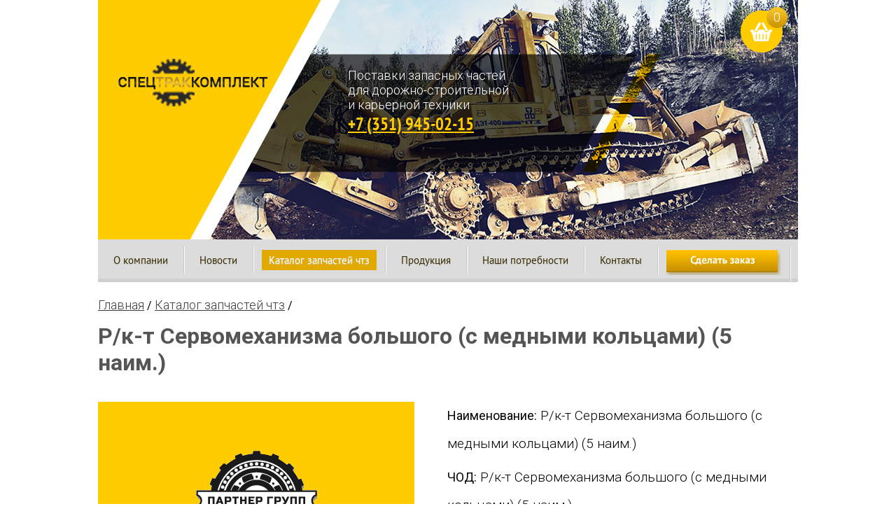

--- FILE ---
content_type: text/html; charset=utf-8
request_url: https://xn--74-slc7bya.xn--p1ai/katalog-zapchastey-chtz/katalog-zapchastey-chtz_977.html
body_size: 5323
content:
<!DOCTYPE html>
<html xmlns="http://www.w3.org/1999/xhtml" xml:lang="ru">
    <head>
        <meta http-equiv="Content-Type" content="text/html; charset=utf-8" />
        <meta http-equiv="Content-Language" content="ru" />
        <meta http-equiv="Cache-Control" content="no-cache, no-store, max-age=0, must-revalidate"/>
        <meta http-equiv="Pragma" content="no-cache"/>
        <meta name="author" content="Alexey Fedorishin"/>
        <meta name='yandex-verification' content='439d855dc65afcc4' />
        <meta name="cmsmagazine" content="91c512b3ae454f92d6c3c556e1e304ff" />
        <meta name="google-site-verification" content="_7C8Q41Y5m34zKM-t86Od5DvsfKlZrFrbofibgz4r10" />
        
         <!-- Google Tag Manager -->
    <script>(function(w,d,s,l,i){w[l]=w[l]||[];w[l].push({'gtm.start':
    new Date().getTime(),event:'gtm.js'});var f=d.getElementsByTagName(s)[0],
    j=d.createElement(s),dl=l!='dataLayer'?'&l='+l:'';j.async=true;j.src=
    'https://www.googletagmanager.com/gtm.js?id='+i+dl;f.parentNode.insertBefore(j,f);
    })(window,document,'script','dataLayer','GTM-WDQK37M');</script>
    <!-- End Google Tag Manager -->

        <title>Запчасти для тракторов и другой спецтехники ЧТЗ - Партнер Групп, Челябинск</title>
        
                    <meta name="description" content="Купить  Р/к-т   Сервомеханизма большого (с медными кольцами) (5 наим.) в компании «Партнер групп». Гарантированное качество, оперативная доставка и доступная цена на весь ассортимент запчастей чтз." />
                
                    <meta name="keywords" content="Купить  Р/к-т   Сервомеханизма большого (с медными кольцами) (5 наим.),  Р/к-т   Сервомеханизма большого (с медными кольцами) (5 наим.) цена" />
                
        <link href='https://fonts.googleapis.com/css?family=Roboto:400,300,500,700&amp;subset=latin,cyrillic' rel='stylesheet' type='text/css' />
        <script src="https://code.jquery.com/jquery-1.12.4.js" integrity="sha256-Qw82+bXyGq6MydymqBxNPYTaUXXq7c8v3CwiYwLLNXU" crossorigin="anonymous"></script>
        <script src="/templates/js/jquery.ui.core.js"></script>
        <script src="/templates/js/jquery.ui.widget.js"></script>
        <script src="/templates/js/jquery.ui.button.js"></script>
        <script src="/templates/js/jquery.ui.position.js"></script>
        <script src="/templates/js/jquery.ui.dialog.js"></script>
        <script src="/templates/js/jquery.colorbox.js"></script>
        <script src="/templates/js/magnific-popup.js"></script>
        <script src="/templates/js/noty.min.js"></script>
        <script src="/templates/js/ajaxupload.js"></script>
        <script type='text/javascript' src='/templates/js/jquery.inputmask.js' ></script>
         <script src="/templates/js/js.js"></script>
         <script>
      $(function() {
    
     $( "#dialog-form" ).dialog({
                autoOpen: false,
                show: {
                    effect: "blind",
                    duration: 1000
                },
                hide: {
                    effect: "explode",
                    duration: 1000
                },
          buttons: {
            "Отправить": function() {
              $( this ).dialog( "close" );
            },
            "Закрыть": function() {
              $( this ).dialog( "close" );
            }
          }
            });
     
        $( "#order" ).click(function() {
          $( "#dialog-form" ).dialog( "open" );
        });
        $('.cboxElement').colorbox({rel:'gal'});
      });
      </script>
        
        <link media="all" type="text/css" rel="stylesheet" href="/templates/css/styles.css" />   
        <link media="all" type="text/css" rel="stylesheet" href="/templates/css/menu.css" />
        <link media="all" type="text/css" rel="stylesheet" href="/templates/css/jquery.ui.all.css" />
        <link media="all" type="text/css" rel="stylesheet" href="/templates/css/jquery.ui.dialog.css" />
        <link media="all" type="text/css" rel="stylesheet" href="/templates/css/news.css">
        <link media="all" type="text/css" rel="stylesheet" href="/templates/css/colorbox.css">
        <link media="all" type="text/css" rel="stylesheet" href="/templates/css/noty.min.css">
        <link media="all" type="text/css" rel="stylesheet" href="/templates/css/themes/metroui.min.css">
        
        <link rel="shortcut icon" href="/favicon.ico"/>
        
        <!-- OpenGraph -->
                <meta property="og:site_name" content="Партнер групп" />
        <meta property="og:title" content="Запчасти для тракторов и другой спецтехники ЧТЗ" />
        <meta property="og:description" content="Каталог реализуемых запчастей для тракторов и другой спецтехники ЧТЗ. Низкая цена и оригинальное качество на весь ассортимент." />
        <meta property="og:image" content="http://xn--74-slc7bya.xn--p1ai/images/logo-social.png" />
        <meta property="og:image:type" content="image/png">
        <meta property="og:url" content="http://xn--74-slc7bya.xn--p1ai/katalog-zapchastey-chtz/katalog-zapchastey-chtz_977.html" />
        <meta property="og:type" content="article" />
        
        <meta property="vk:image" content="http://xn--74-slc7bya.xn--p1ai/images/logo-social.png" />
        
        <meta property="twitter:description" content="Каталог реализуемых запчастей для тракторов и другой спецтехники ЧТЗ. Низкая цена и оригинальное качество на весь ассортимент." />
        <meta property="twitter:image" content="http://xn--74-slc7bya.xn--p1ai/images/logo-social.png" />
        <meta property="twitter:url" content="http://xn--74-slc7bya.xn--p1ai/katalog-zapchastey-chtz/katalog-zapchastey-chtz_977.html" />
        <meta property="twitter:card" content="summary" />
        
        <!-- /OpenGraph -->
    </head>
    <body>
    <!-- Yandex.Metrika counter -->
    <script type="text/javascript">
    (function (d, w, c) {
        (w[c] = w[c] || []).push(function() {
            try {
                w.yaCounter27082280 = new Ya.Metrika({id:27082280,
                        webvisor:true,
                        clickmap:true,
                        trackLinks:true,
                        accurateTrackBounce:true});
            } catch(e) { }
        });
    
        var n = d.getElementsByTagName("script")[0],
            s = d.createElement("script"),
            f = function () { n.parentNode.insertBefore(s, n); };
        s.type = "text/javascript";
        s.async = true;
        s.src = (d.location.protocol == "https:" ? "https:" : "http:") + "//mc.yandex.ru/metrika/watch.js";
    
        if (w.opera == "[object Opera]") {
            d.addEventListener("DOMContentLoaded", f, false);
        } else { f(); }
    })(document, window, "yandex_metrika_callbacks");
    </script>
    <noscript><div><img src="//mc.yandex.ru/watch/27082280" style="position:absolute; left:-9999px;" alt="" /></div></noscript>
   
   <!-- Google Tag Manager (noscript) -->
<noscript><iframe src="https://www.googletagmanager.com/ns.html?id=GTM-WDQK37M"
height="0" width="0" style="display:none;visibility:hidden"></iframe></noscript>
<!-- End Google Tag Manager (noscript) -->

   <!-- /Yandex.Metrika counter -->
        <div class="topContainer">
            <div class="header">
                <table>
                    <tr>					
                        <td class="logo"><a href="/" title="Партнер групп" alt="Партнер групп"><img src="/images/logo-2.png"></a></td>
                        <td class="slogan">
                            <p>Поставки запасных частей<br />
для дорожно-строительной<br />
и карьерной техники<br />
<a class="phone" href="tel:+73519450215">+7 (351) 945-02-15</a></p>                        </td>
                        <td>&nbsp;</td>
                    </tr>
                    <tr>
                        <td>&nbsp;</td>
                        <td></td>
                        <td>&nbsp;</td>
                    </tr>
                </table>
                <div class="cart-logo">
                    <a href="/korzina"></a>
                    <div class="cart-count">
                        <p>0</p>
                    </div>
                </div>
            </div>
             
            <div id="mainmenu">
                <ul><li><a href='/about/' title='О компании'>О компании</a></li><li><a href='/news/' title='Новости'>Новости</a></li><li><a href='/katalog-zapchastey-chtz/' class='active' title='Каталог запчастей чтз'>Каталог запчастей чтз</a></li><li><a href='/production/bulldozers/t130.html' title='Продукция'>Продукция</a></li><li><a href='/needs/' title='Наши потребности'>Наши потребности</a></li><li><a href='/contacts/' title='Контакты'>Контакты</a></li><li><img src='/images/order.png' style='cursor:pointer;' onclick='open_form_order()'></li></ul>				
            </div>
            <div class="line"></div>
        </div>
        
        <div class="middle">
            <div class="middle-container" id="container">
                <script src="/templates/js/production.js"></script>
                <script>
                  base_url='/';
                </script>
                                
<!--style>#container {	
    background: #fff;
    width: 1000px;
    clear: both;
    z-index: 1;
    margin-bottom: -70px;
    font-family: PT Sans;
    font-style: normal;
    font-size:15px;
  }</style-->
  
<div class='breadcrumbs'>
    <div class='breadcrumbs__row' itemtype="http://schema.org/BreadcrumbList" itemscope>
        <a href='/' class='unactive' itemprop='itemListElement' itemtype='http://schema.org/ListItem' itemscope><link itemprop='url' href='/'><span itemprop='name'>Главная</span></a> / <a href='/katalog-zapchastey-chtz/' class='unactive' itemprop='itemListElement' itemtype='http://schema.org/ListItem' itemscope><link itemprop='url' href='/katalog-zapchastey-chtz/'><span itemprop='name'>Каталог запчастей чтз</span></a> / <a class='active' itemprop='itemListElement' itemtype='http://schema.org/ListItem' itemscope><link itemprop='url' href='/katalog-zapchastey-chtz/katalog-zapchastey-chtz_977.html'><span itemprop='name'></span></a>    </div>
    <div class='breadcrumbs__row'>
        <h1 class='title title__page title__page--lv1' style='font-size: 32px; font-weight: 700;'> Р/к-т   Сервомеханизма большого (с медными кольцами) (5 наим.)</h1>
    </div>
</div>
  


<div class='inner-product' itemtype="http://schema.org/Product" itemscope>
    <meta itemprop="name" content="" />
    <meta itemprop="description" content="" />
    <meta itemprop="productID" content="Р/к-т   Сервомеханизма большого (с медными кольцами) (5 наим.)" />
    <meta itemprop="manufacturer" content="Партнер Групп" />
    <link itemprop="url" href="https://xn--74-slc7bya.xn--p1ai/katalog-zapchastey-chtz/katalog-zapchastey-chtz_977.html" />
    
    <div itemprop="offers" itemtype="http://schema.org/Offer" itemscope>
        <meta itemprop="price" content="95" />
        <meta itemprop="priceCurrency" content="RUR" />
    </div>
    
    <a class="group1 cboxElement" href='/images/none-img.png'><img src='/images/none-img.png'></a>
    <div class='inner-product-desc'>
        <p><span>Наименование:</span>  Р/к-т   Сервомеханизма большого (с медными кольцами) (5 наим.)</p>
        <div><span>ЧОД:</span> <p class='inline' id='product-article-977'>Р/к-т   Сервомеханизма большого (с медными кольцами) (5 наим.)</p></div><div><span>Цена:</span> <p class='inline' id='product-price-977'>95</p> ₽</div>        
        
        
        <button class='enabled add-to-cart inner-product-add-to-cart' id='add-to-cart-977' data-id='977' type='submit'>Добавить в корзину</button>    </div>
</div>

<div class='advantages' style='margin-top: 35px;'>
  <div class='advantages__inner'>
    <div class='advantages__item text--center'>
      <div class='advantages__item__image'>
        <img src="/netcat_files/cs/1.png" style='max-width: 100px;' />
      </div>
      <div class='advantages__item__title'>
        <span style='font-weight: 700;'>Быстрая доставка</span>
      </div>
    </div>
    <div class='advantages__item text--center'>
      <div class='advantages__item__image'>
        <img src="/netcat_files/cs/2.png" style='max-width: 100px;' />
      </div>
      <div class='advantages__item__title'>
        <span style='font-weight: 700;'>Гарантия</span>
      </div>
    </div>
    <div class='advantages__item text--center'>
      <div class='advantages__item__image'>
        <img src="/netcat_files/cs/3.png" style='max-width: 100px;' />
      </div>
      <div class='advantages__item__title'>
        <span style='font-weight: 700;'>Низкая цена</span>
      </div>
    </div>
  </div>
</div>

<div class='catalogue__item__seo-text' style='border-top: 1px solid #ccc; line-height: 1.95em; margin-top: 35px; padding-top: 35px;'><p>В наличии на складе имеется &laquo;Р/к-т   Сервомеханизма большого (с медными кольцами) (5 наим.)&raquo;. Заказать данную запчасть можно на нашем сайте с помощью корзины. По всем имеющимся вопросам Вы можете проконсультироваться у наших сотрудников, информация для связи указана в разделе контакты.</p>
<p>&laquo;Р/к-т   Сервомеханизма большого (с медными кольцами) (5 наим.)&raquo;, как и другие <a href="/katalog-zapchastey-chtz/" target="_blank">запчасти для тракторов</a>, реализуемые компанией ООО &quot;СпецТракКомплект&quot;&nbsp;высокого качества и приемлемой ценны, а условия хранения соответствуют необходимым нормам.</p>
<p>ООО &quot;СпецТракКомплект&quot; гарантирует своим клиентам надежность, доступную цену и высокое качество реализуемых запчастей ЧТЗ. Также, мы обеспечиваем кратчайшие сроки оформления заказа и его доставки в любое удобное для клиента время и дату.</p></div>
                        </div>
            </div>
        </div>
        <div style="clear: both;"></div>
        <div style="background:#DCDCDC;margin: 0 auto;padding:10px;width:1000px;font-size:14px;">
            <table border="0" cellpadding="0" cellspacing="0" width="100%">
<tbody>
	<tr>
		<td><a href="mailto:2101041@bk.ru">2101041@bk.ru</a><br />
		На данные электронные адреса вы можете отправлять свои заявки. Наши специалисты ответят Вам в кратчайшие срок</td>
		<td style="text-align: right;"><a href="https://alkon.pro/" target="_blank">Продвижение сайта</a><br />
		&ndash; АЛЬКОН</td>
	</tr>
</tbody>
</table>        </div>
        <div class="make-order popup-form">
			<div class="make-order__inside popup-form__inside">
			<div class="make-order__header popup-form__header">Оформление заказа</div>
			<div class="make-order__content popup-form__content">
			<div class="badblock1">Вы заполнили не все поля, повторите попытку</div>
			<div class="goodblock1">Сообщение успешно отправлено</div>
			<form id="frm_zak_trning1" class="make-order__submit-form" action="" method="POST">
			<input type="hidden" id="order-model" value="Механизм поворота  КС-45721.28.00.1000-01 (КС-45721)">
			<div class="make-order__row">
			<label class="make-order__submit-form__label" for="mof__name">Ваше имя: <sup>*</sup></label>
			<input class="make-order__submit-form__input_text" id="mof__name" type="text" value="" placeholder="Иванов Иван Иванович">
			</div>
			<div class="make-order__row">
			<label class="make-order__submit-form__label" for="mof__email">Ваш email: <sup>*</sup></label>
			<input class="make-order__submit-form__input_text" id="mof__email" type="email" value="" placeholder="example@example.ru">
			</div>
			<div class="make-order__row">
			<label class="make-order__submit-form__label" for="mof__telephone">Ваш телефон: <sup>*</sup></label>
			<input class="make-order__submit-form__input_text" id="mof__telephone" type="text" value="" placeholder="+1 (234) 567-89-10">
			</div>
			<div class="make-order__row">
			<label class="make-order__submit-form__label" for="mof__message">Сообщение:</label>
			<textarea class="make-order__submit-form__textarea" id="mof__message"></textarea>
			</div>
			<div class="make-order__row">
			<input class="make-order__submit-form__submit" onclick="ok_form_order()" id="mof__submit" type="button" value="Оформить">
			</div>
			</form>
			</div>
			</div>
			</div>        <div id='alldark' onclick='closeall()'></div>
        <link media="all" type="text/css" rel="stylesheet" href="/templates/css/magnific-popup.css" />
        
        
    </body>
</html>


--- FILE ---
content_type: text/css
request_url: https://xn--74-slc7bya.xn--p1ai/templates/css/styles.css
body_size: 33279
content:
@font-face {font-family: 'PT Sans'; 
	src: url('font: ;ts/pts55f_w.eot'); 
	src: local('PT Sans'), url('fonts/PTS55F_W.woff') format('woff'),url('fonts/PTS55F_W.ttf') format('truetype'), url('fonts/PTS55F_W.svg#PTSans-Regular') format('svg');}

@font-face {font-family: 'PT Sans'; 
	font-style: italic;
	src: url('fonts/pts56f_w.eot'); 
	src: local('PT Sans Italic'), url('fonts/PTS56F_W.woff') format('woff'),url('fonts/PTS56F_W.ttf') format('truetype'), url('fonts/PTS56F_W.svg#PTSans-Italic') format('svg');}

@font-face {font-family: 'PT Sans';
	src: url('fonts/pts75f_w.eot');
	font-style: normal;
	font-weight: bold; 
	src: local('PT Sans Bold'), url('fonts/PTS75F_W.woff') format('woff'),url('fonts/PTS75F_W.ttf') format('truetype'), url('fonts/PTS75F_W.svg#PTSans-Bold') format('svg');}

@font-face {font-family: 'PT Sans';
	font-style: italic;
	font-weight: bold; 
	src: url('fonts/pts76f_w.eot'); 
	src: local('PT Sans Bold Italic'), url('fonts/PTS76F_W.woff') format('woff'),url('fonts/PTS76F_W.ttf') format('truetype'), url('fonts/PTS76F_W.svg#PTSans-BoldItalic') format('svg');}

@font-face {font-family: 'PT Sans Caption'; 
	src: url('fonts/ptc55f_w.eot');
	src: local('PT Sans Caption'), url('fonts/PTC55F_W.woff') format('woff'),url('fonts/PTC55F_W.ttf') format('truetype'), url('fonts/PTC55F_W.svg#PTSans-Caption') format('svg');}

@font-face {font-family: 'PT Sans Caption';
	font-weight: bold; 
	src: url('fonts/ptc75f_w.eot');
	src: local('PT Sans Caption Bold'), url('fonts/PTC75F_W.woff') format('woff'),url('fonts/PTC75F_W.ttf') format('truetype'), url('fonts/PTC75F_W.svg#PTSans-CaptionBold') format('svg');}

@font-face {font-family: 'PT Sans Narrow';
	src: url('fonts/ptn57f_w.eot');
	src: local('PT Sans Narrow'), url('fonts/PTN57F_W.woff') format('woff'),url('fonts/PTN57F_W.ttf') format('truetype'), url('fonts/PTN57F_W.svg#PTSans-Narrow') format('svg');}

@font-face {font-family: 'PT Sans Narrow';
	font-weight: bold; 
	src: url('fonts/ptn77f_w.eot');
	src: local('PT Sans Narrow Bold'), url('fonts/PTN77F_W.woff') format('woff'),url('fonts/PTN77F_W.ttf') format('truetype'), url('fonts/PTN77F_W.svg#PTSans-NarrowBold') format('svg');}

*{
	box-sizing: border-box;
	margin: 0;
	padding: 0;
    font-family: Roboto;
}

html{
	height: 100%;
}

body{
	display: flex;
  	flex-direction: column;
	min-height: 100%;
}
h1{
    color: #555;
    font-size: 26px;
    font-weight: 400;
    padding: 15px 0;
}
h2{
    color: #555 !important;
    font-size: 24px !important;
    font-weight: 500 !important;
    padding: 15px 0 !important;
}
h3{
    color: #555 !important;
    font-size: 22px !important;
    font-weight: 400 !important;
    padding: 15px 0 !important;
}
a{
	color:#000; 
	cursor:pointer;
}
input, textarea{
	outline: none;
}
img{ 
	border: 0px; 
}
p{
	font-family: Roboto;
    font-size: 18px;
    font-weight: 300;
    padding-bottom: 8px;
}
p, a, li, em, i, b, strong, span{
    font-family: Roboto;
    font-size: 18px;
    font-weight: 300;
}
ul{
    padding-bottom: 10px;
    margin-left: 20px;
}
li{
}
.table p{
    padding-bottom: 0;
}
table ul{
    list-style: none;
}
table li{
    padding: 0;
    background: none;
}
.clearfix:after{
    clear: both;
    content: "";
    display: block;
    height: 0;
	position: relative;
}
.clearer{ 
	clear: both; 
}
.container{
	min-height: 100%; 
	width: 100%; 
	margin-bottom: -35px; 
}
.container .pusher{
	height: 35px; 
}
.footer{
	height:35px;
	margin: 0 auto;
	width: 1000px;
	text-align:center;
}
.topContainer {
    margin: 0 auto;
    padding: 0px;
    width: 1000px;
    position: relative;
	
	color:#fff;
}
.topContainer .header {
	display: block;
    height:342px;
	width:1000px;	
	background:url(images/header.png);
	position: relative;
}
.topContainer .header table{
	width:100%;
}
.topContainer .header table td{
	padding:0;
}
.topContainer .header table td.logo{
	padding-top:38px;
	padding-left:27px;
	width:176px;
	height:147px;
}
.topContainer .header table td.slogan{
	padding-top:95px;
	padding-bottom:0px;
	padding-left:112px;
	width:450px;
	color:#fff;
	font-size:19pt;
	font-family: PT Sans;
	font-style: normal;
	font-weight: bold; 
}
.topContainer .header table td.slogan .phone{
	color:#ffcc00;
	font-family: PT Sans Narrow;
	font-style: normal;
	font-weight: bold; 
	font-size:19pt;
}
#container{display: block;
	width:1000px;
	margin: 0 auto;
	margin-bottom: 90px;
}
#container table.goods{
	padding-left:20px;
	padding-right:20px;
	width:100%;
	border-spacing: 0;
  	border-collapse: collapse;}
#container table.goods th, td{
	border-spacing: 0;
  	border-collapse: collapse;
  	font-size: 15px;
  	font-family: "PT Sans";
	color: #000;
	text-align: left;
	height: 14px;
	padding:5px;
	margin:0px;
}
#container table.goods tbody tr:hover{
	background:rgb( 226, 170, 0 );
	cursor:pointer;
}
#container table.goods tr.check, #container table th{
	background:#ddd;
}
.clearer{ 
	clear: both; 
}
#products {
	padding-top:20px;
}
.contact_info{
	font-size:14px !important;
	line-height:1.5 !important;
	width:500px !important;
	float:left;
}
.contact_info td{
	padding: 0;
	font-size:14px !important;
	vertical-align: top;
}
.contact_info td p{
	margin: 0;
}
.contact_info tr td:first-child{
	width:150px;
}
.nc_base-page,
.nc_row
{
	font-family: 'Roboto', sans-serif !important;
}
.nc_base-page h1,
.nc_row h1
{
	color: #555;
	font-size: 26px;
	font-weight: 300;
}
.nc_base-page p,
.nc_row p
{
	color: #000;
	font-size: 19px;
	font-weight: 300;
	line-height: 1.5em;
}
.nc_base-page cite,
.nc_row cite
{
	display: block;
	margin: 35px auto;
	width: 635px;
}
.nc_base-page cite:before,
.nc_row cite:before
{
	display: block;
	content: "";
	position: relative;
	height: 1px;
	width: 635px;
	margin: 0 auto 33px auto;
	border-top: 1px solid #ced6da;
}
.nc_base-page cite:after
.nc_row cite:after
{
	border-bottom: 1px solid #ced6da;
	display: block;
	content: "";
	position: relative;
	height: 1px;
	width: 635px;
	margin: 33px auto 0 auto;
}
.nc_base-page .marker
.nc_row .marker
{
	display: block;
	border-left: 2px solid #ffcc00;
	font-size: 18px;
	font-style: italic;
	float: right;
	padding: 0 0 0 15px;
	margin: 15px 0;
	width: 600px;
}
.nc_base-page p .marker:after
.nc_row p .marker:after
{
	clear: both;
	content: "";
	position: relative;
	display: block;
	height: 0;
}
.nc_base-page table,
.nc_row table,
.stylish_table
{
	border-left: 1px solid #ebebeb;
}
.nc_base-page table thead tr,
.nc_row table thead tr,
.stylish_table thead tr
{
	background-color: #ffcc00;
}
.nc_base-page table thead tr th,
.nc_row table thead tr th,
.stylish_table thead tr th
{
	background-color: #ffcc00 !important;
	color: #fff;
	font-size: 16px;
	font-weight: 300;
	padding: 15px 7px;
}
.nc_base-page table thead tr th:nth-child(even),
.nc_row table thead tr th:nth-child(even),
.stylish_table thead tr th:nth-child(even)
{
	border-left: 1px solid #ebebeb;
	border-right: 1px solid #ebebeb;
}
.nc_base-page table tbody tr:nth-child(odd),
.nc_row table tbody tr:nth-child(odd),
.stylish_table tbody tr:nth-child(odd)
{
	background-color: #f5f5f5;
}
.nc_base-page table tbody tr td,
.nc_row table tbody tr td,
.stylish_table tbody tr td
{
	border-right: 1px solid #ebebeb;
	border-bottom: 1px solid #ebebeb;
	font-size: 16px;
	font-weight: 300;
	padding: 15px 7px;
}
.current_article
{
	border-bottom: none !important;
	color: #FFCC00 !important;
	font-size: 18px !important;
}
.special-clothes__item_inner:after
{
    clear: both;
    content: "";
    height: 0;
    display: block;
    position: relative;
}
.special-clothes__part 
{
    float: left;
}
.special-clothes__part_left
{
    width: 30%;
}
.special-clothes__part_right
{
    width: 69%;
}
.nc_base-page ul{
	/*margin: 0;*/
	/*padding: 0;*/
	/*list-style: none;*/
}
.nc_base-page ul li{
	/*padding-left: 38px;*/
	/*background: url('../images/list-style.png') no-repeat scroll 22px 6px transparent;*/
	line-height: 1.5em;
	font-weight: 300;
}
.nc_list  ul li{
	/*margin: 0;*/
	/*padding: 0;*/
	/*list-style: none;*/
}
.nc_list  ul li{
	/*padding-left: 38px;*/
	/*background: url('../images/list-style.png') no-repeat scroll 22px 6px transparent;*/
	line-height: 1.5em;
	font-weight: 300;
}


.special-offer__table
{
	border-top: 1px solid #000;
	border-left: 1px solid #000;
}

.special-offer__table tr td 
{
	border-bottom: 1px solid #000;
	border-right: 1px solid #000;
	padding: 3px 15px;
}
.order-button
{
	background: url('images/bottomMessageButtonBG.png');
    border: none;
    color: #000;
    cursor: pointer;
	display: block;
	line-height: 47px;
    font-size: 20px;
    height: 47px;
    margin: 5px -5px 0 0;
    text-align: center;
    text-decoration: none;
    width: 159px;
}
.shadow
{
	position: absolute;
	top: 0;
	left: 0;
	right: 0;
	bottom: 0;
	z-index: 999;
	background: rgba(0, 0, 0, 0.8); 
	display: none;
}
.popup-form
{
	background: #fff none repeat scroll 0 0;
    display: none;
    left: 50%;
    position: fixed;
    top:5%;
    z-index:10000008;
    -webkit-box-shadow: 5px 5px 5px 0px rgba(0,0,0,0.2);
    -moz-box-shadow: 5px 5px 5px 0px rgba(0,0,0,0.2);
    box-shadow: 5px 5px 5px 0px rgba(0,0,0,0.2);
}
.make-order
{
	margin-left: -202px;
    width: 404px;
}
.make-order__header
{
	background-color: #FFC800;
	font-size: 24px;
    height: 68px;
    line-height: 68px;
    padding: 0 41px;
}
.make-order__content {
    padding: 25px 40px;
}
.make-order__row
{
	margin: 0 0 15px 0;
}
.make-order__submit-form__label
{
	display: block;
	margin: 0 0 5px 0;
	font-size:14px;
}
.make-order__submit-form__input_text {
    border: 1px solid #ced2d4;
    color: #474343;
    display: block;
    font-family: 'Roboto', sans-serif;
    font-size: 18px;
    font-weight: 100;
    height: 45px;
    line-height: 45px;
    padding: 0 14px;
	width: 315px;
	outline: none;
	position: relative;
}
.make-order__submit-form__textarea {
    border: 1px solid #ced2d4;
    color: #474343;
    display: block;
    font-family: 'Roboto', sans-serif;
    font-size: 18px;
    font-weight: 100;
    height: 45px;
    line-height: 45px;
    padding: 0 14px;
	width: 315px;
	resize: none;
	outline: none;
	height: 130px;
}
.make-order__submit-form__submit
{
	border: 0 none;
    background-color: #FFC800;
    color: #000 !important;
    cursor: pointer;
    height: 45px;
    line-height: 47px;
    text-align: center;
    text-transform: uppercase;
	width: 315px;
}
.not-valid
{
	border: 1px solid #8D2003;
	-webkit-box-shadow: inset 0px 0px 9px 2px rgba(255, 33, 49, 0.4);
	-moz-box-shadow:    inset 0px 0px 9px 2px rgba(255, 33, 49, 0.4);
	box-shadow:         inset 0px 0px 9px 2px rgba(255, 33, 49, 0.4);
}
.cb-phone-zone 
{
 	right: inherit !important;
 	left: 80px !important;
}
#alldark
{
    display: none;
    height: 100%;
    left: 0;
    opacity: 0.5;
    position: fixed;
    top: 0;
    width: 100%;
    z-index: 10000000;
    background-color: #000000;
    filter: alpha(opacity=50);
    zoom: 1;
}
.badblock1
{
    color: #cc0000;
    font-size: 14px;
    display: none;
    font-family: Arial;
    position: relative;
    padding:0 0 5px 0;
}
.goodblock1
{
    color: #00cc00;
    font-size: 14px;
    display: none;
    font-family: Arial;
    position: relative;
    padding:0 0 5px 0;
}
/*---------------------------------------------------------------------------------*/
.cart-logo{
	background-image: url('/images/cart.png');
	background-size: cover;
	height: 60px;
	position: absolute;
	right: 22px;
	top: 15px;
	width: 60px;
}
.cart-logo a{
	height: 100%;
	position: absolute;
	width: 100%;
}
.cart-count{
	background-image: url('/images/cart-count.png');
	background-size: cover;
	height: 30px;
	position: absolute;
    right: -7px;
    top: -5px;
    width: 30px;
}
.cart-count p{
	cursor: context-menu;
	line-height: 30px;
	text-align: center;
	-webkit-user-select: none;
    -moz-user-select: none;
    -ms-user-select: none;
}
.middle{
	flex: 1;
}
.middle-container{
	margin: 0 auto;
	width: 1000px;
}
.breadcrumbs{
	margin: 22px 0;
}
.breadcrumbs a{

	font-family: Roboto;
	font-size: 17px;
	font-weight: 300;
}
.breadcrumbs .unactive, .breadcrumbs .unactive:hover{
	color: #3d3d3d;
}
.breadcrumbs .active, .breadcrumbs .active:hover{
	color: #b08100;
	cursor: text;
}
/* .cart-table{
	margin-bottom: 20px;
	width: 100%;
}
.cart-table-header{
	display: flex;
	flex-wrap: nowrap;
	justify-content: space-between;
	height: 54px;
	width: 100%;
}
.cart-table-header-col{
	background-color: #ffcc00;
	border-bottom: 1px solid #ced6da;
	border-right: 1px solid #ebebeb;
	color: #fff;
	font-family: Roboto;
	font-size: 16px;
	font-weight: 300;
	height: 54px;
	line-height: 54px;
	padding-left: 30px;
}
.cart-table-row{
	display: flex;
	flex-wrap: nowrap;
	justify-content: space-between;
	height: 95px;
	width: 100%;
}
.cart-table-row:nth-child(even) .cart-table-col{
	background-color: #f5f5f5;
}
.cart-table-col{
	background-color: #fff;
	border-bottom: 1px solid #ced6da;
	border-right: 1px solid #ced6da;
	color: #000;
	font-family: Roboto;
	font-size: 16px;
	font-weight: 300;
	height: 95px;
	line-height: 95px;
	padding-left: 30px;
}
.cart-table-col:first-child{
	border-left: 1px solid #ced6da;
}
.cart-table-col:last-child{
	border-right: 1px solid #ced6da;
}
.cart-table-number{
	width: 95px;
}
.cart-table-photo{
	width: 151px;
}
.cart-table-product{
	width: 339px;
}
.cart-table-count{
	display: flex;
	width: 148px;
}
.cart-table-cost{
	width: 170px;
}
.cart-table-row .cart-table-photo{
	padding: initial;
	position: relative;
	width: 151px;
}
.cart-table-photo img{
	bottom: 0;
    left: 0;
    margin: auto;
	position: absolute;
    right: 0;
    top: 0;
	width: 92px;
}
.cart-table-del{
	padding: initial;
	position: relative;
	width: 92px;
}
input::-webkit-outer-spin-button,
input::-webkit-inner-spin-button {
    -webkit-appearance: none;
    margin: 0;
}
.cart-table-count input{
	background-color: transparent;
	border: none;
	font-family: Roboto;
	font-size: 16px;
	font-weight: 300;
	height: 21px;
	outline: none;
	margin-top: 35px;
	width: 23px;
}
.quantity-nav{
	height: 82px;
    margin-top: 4px;
    position: relative;
    width: 20px;
}
.quantity-up{
	bottom: 0;
	cursor: pointer;
	font-size: 10px;
	position: absolute;
}
.quantity-down{
	cursor: pointer;
	font-size: 10px;
	vertical-align: middle;
	position: absolute;
	top: 0;
}
.clear-cart{
	background-color: #fff;
	border: 1px solid #dadada;
	border-radius: 5px;
	bottom: 0;
	color: #ff0000;
    cursor: pointer;
	height: 40px;
	left: 0;
	margin: auto;
	outline: none;
	position: absolute;
	right: 0;
	top: 0;
	width: 41px;
}
.cart-options{
	display: flex;
	flex-wrap: nowrap;
	justify-content: space-between;
} */
.table{
	width: 100%;
}
.table-header{
	display: flex;
	flex-wrap: nowrap;
	justify-content: space-between;
	height: 54px;
	width: 100%;
}
.table-header-col{
	background-color: #ffcc00;
	border-bottom: 1px solid #ced6da;
	border-right: 1px solid #ebebeb;
	color: #fff;
	font-family: Roboto;
	font-size: 16px;
	font-weight: 300;
	height: 54px;
	line-height: 54px;
	padding: 0 30px;
}
.table-row{
	display: flex;
	flex-wrap: nowrap;
	justify-content: space-between;
	/*height: 95px;*/
	width: 100%;
}
.table-row:nth-child(even) .table-col{
	background-color: #f5f5f5;
}
.table-col{
	background-color: #fff;
	border-bottom: 1px solid #ced6da;
	border-right: 1px solid #ced6da;
	color: #000;
	font-family: Roboto;
	font-size: 16px;
	font-weight: 300;
	line-height: 96px;
	min-height: 107px;
	padding: 5px 30px;
}
.table-col:first-child{
	border-left: 1px solid #ced6da;
}
.table-col:last-child{
	border-right: 1px solid #ced6da;
}
.table-number{
	width: 95px;
}
.table-photo{
	width: 151px;
}
.table-row .table-product{
	display: table;
	line-height: initial;
}
.table-product{
	width: 339px;
}
.table-product a{
	display: table-cell;
	vertical-align: middle;
}
.table-count{
	display: flex;
	width: 148px;
}
.table-cost{
	width: 170px;
}
.table-article{
	align-items: center;
	display: flex;
	line-height: initial;
	overflow: hidden;
	width: 254px;	
}
/* .table-article p{
	display: table-cell;
	vertical-align: middle;
} */
.table-row .table-photo{
	padding: initial;
	position: relative;
	width: 151px;
}
.table-photo img{
	bottom: 0;
    left: 0;
    margin: auto;
	position: absolute;
    right: 0;
    top: 0;
	width: 92px;
}
.table-blank{
	padding: initial;
	position: relative;
	width: 92px;
}
input::-webkit-outer-spin-button,
input::-webkit-inner-spin-button {
    -webkit-appearance: none;
    margin: 0;
}
.table-count input{
	background-color: transparent;
	border: none;
	font-family: Roboto;
	font-size: 16px;
	font-weight: 300;
	height: 21px;
	outline: none;
	margin-top: 35px;
	width: 23px;
}
.quantity-nav{
	height: 90px;
    position: relative;
    width: 20px;
    display: flex;
    flex-direction: column;
    flex-wrap: nowrap;
    text-align: center;
    justify-content: center;
}
.quantity-button{
	line-height: initial;
}
.quantity-up{
	cursor: pointer;
	font-size: 10px;
}
.quantity-down{
	cursor: pointer;
	font-size: 10px;
}
.add-to-cart{
	background-color: transparent;
	background-image: url('/images/cart_add.png');
	background-repeat: no-repeat;
	background-size: cover;
	border: none;
    bottom: 0;
	cursor: pointer;
	height: 42px;
    left: 0;
	outline: none;
	margin: auto;
	position: absolute;
    right: 0;
    top: 0;
    width: 51px;
}
.clear-cart{
	background-color: #fff;
	border: 1px solid #dadada;
	border-radius: 5px;
	bottom: 0;
	color: #ff0000;
    cursor: pointer;
	height: 40px;
	left: 0;
	margin: auto;
	outline: none;
	position: absolute;
	right: 0;
	top: 0;
	width: 41px;
}
.filter-options{
	display: flex;
	flex-wrap: nowrap;
	justify-content: space-between;
}
.filter-dropdown{
	display: flex;
}
.filter-dropdown p{
    font-family: Roboto;
    font-size: 17px;
    font-weight: 300;
    padding-top: 20px;
}
.nc_search_pages, .page-navigation, .nc_search_nav{
	display: flex;
	flex-wrap: nowrap;
}
.nc_search_next{
	padding-left: 28px;
}
.nc_search_next a{
	background-image: url('/images/nav-page-right.png');
	background-repeat: no-repeat;
	display: block;
	height: 26px;
	margin-top: 2px;
	width: 15px;
}
.nc_search_prev{
	padding-right: 28px;
}
.nc_search_prev a{
	background-image: url('/images/nav-page-left.png');
	background-repeat: no-repeat;
	display: block;
	height: 26px;
	margin-top: 2px;
	width: 15px;
}
.page-navigation p{
	padding: 0 14px;

}
.page-navigation p a{
	color: #000;
	font-family: Roboto;
	font-size: 23px;
	font-weight: 300;
	text-decoration: none;
}
.page-navigation .active-page{
	color: #737373;
	font-family: Roboto;
	font-size: 23px;
	font-weight: 300;
	padding: 0 14px;
}
.page-navigation p:nth-child(1){
	padding-left: 0;
}
.page-navigation p:last-child{
	padding-right: 0;
}
.filter-dropdown-items{
	background-color: transparent;
    border: 1px solid gray;
    border-radius: 5px;
    height: 39px;
    list-style-type: none;
    margin-left: 17px;
    margin-top: 11px;
    overflow: hidden;
    position: relative;
    width: 96px;
}
.recNum{
	cursor: context-menu;
	left: 17px;
	position: absolute;
	top: -11px;
}
.filter-dropdown-items span{
	cursor: context-menu;
	font-size: 18px;
	position: absolute;
    right: 9px;
    top: 6px;
}
.filter-dropdown-items .first-child{
	margin-top: 40px;
}
.filter-dropdown-item{
	display: none;
	background-color: #fff;
}
.filter-dropdown-item a{
	font-family: Roboto;
	font-size: 17px;
	font-weight: 300;
	line-height: 1.5;
    padding-left: 17px;
   	text-decoration: none;
}
.order-sum{
	color: #f7b900;
	font-family: Roboto;
	font-size: 22px;
	font-weight: 400;
	line-height: 55px;
}
.order-sum span{
	color: #000;
	font-weight: 300;
}
.cart-form{
	display: flex;
    flex-wrap: wrap;
    margin-bottom: 90px;
	margin-top: 65px;
	width: 490px;
}
.cart-form-return{
	display: none;
}
.cart-form-title{
	font-family: Roboto;
	font-size: 22px;
	font-weight: 300;
}
.cart-form-container{
	display: flex;
	flex-wrap: nowrap;
	margin-top: 32px;
}
.cart-form-container-left{
	margin-right: 30px;
}
.cart-form .input{
	border: 1px solid #dadada;
    color: #555;
    font-family: Roboto;
    font-size: 18px;
    font-weight: 300;
    height: 43px;
    margin-bottom: 9px;
    margin-right: 12px;
    outline: none;
    padding-left: 20px;
    width: 484px;
}
input[type="text"]::-webkit-input-placeholder, textarea::-webkit-input-placeholder  {
	color: #555;
}
input[type="text"]::-moz-placeholder, textarea::-moz-placeholder{
	color: #555;
}
input[type="text"]:-ms-input-placeholder, textarea:-ms-input-placeholder{
	color: #555;
}
input[type="text"]:-moz-placeholder, textarea:-moz-placeholder{
	color: #555;
}
.cart-form .input-necessarily{
	border: 1px solid #737373;
    color: #555;
}
input[type="text"].input-necessarily::-webkit-input-placeholder{
	color: #000;
}
input[type="text"].input-necessarily::-moz-placeholder{
	color: #000;
}
input[type="text"].input-necessarily:-ms-input-placeholder{
	color: #000;
}
input[type="text"].input-necessarily:-moz-placeholder{
	color: #000;
}
.necessarily{
	font-family: Roboto;
    font-size: 17px;
    font-weight: 300;
    padding-top: 15px;
}
.cart-form .textarea{
	border: 1px solid #dadada;
    color: #555555;
    padding: 15px 0 0 20px;
    font-family: Roboto;
    font-size: 18px;
    font-weight: 300;
    outline: none;
    resize: none;
    height: 200px;
	width: 484px;
}
.cart-form button{
	/* Permalink - use to edit and share this gradient: http://colorzilla.com/gradient-editor/#fdbe00+0,e5aa00+50,cd9600+100 */
	background: #fdbe00; /* Old browsers */
	background: -moz-linear-gradient(top,  #fdbe00 0%, #e5aa00 50%, #cd9600 100%); /* FF3.6-15 */
	background: -webkit-linear-gradient(top,  #fdbe00 0%,#e5aa00 50%,#cd9600 100%); /* Chrome10-25,Safari5.1-6 */
	background: linear-gradient(to bottom,  #fdbe00 0%,#e5aa00 50%,#cd9600 100%); /* W3C, IE10+, FF16+, Chrome26+, Opera12+, Safari7+ */
	border: none;
	border-radius: 5px;
	color: #fff;
	cursor: pointer;
	float: right;
	font-family: Roboto;
	font-size: 18px;
	font-weight: 400;
	filter: progid:DXImageTransform.Microsoft.gradient( startColorstr='#fdbe00', endColorstr='#cd9600',GradientType=0 ); /* IE6-9 */
	height: 46px;
	margin-top: 8px;
	outline: none;
	width: 173px;
}
.load-file{
	display: flex;
	justify-content: space-between;
	width: 484px;
	overflow: hidden;
}
.input-file-name{
	width: 335px;
}
.input-file{
	background-color: transparent;
	border: 1px solid #818181;
  	color: transparent;
  	cursor: pointer;
	height: 43px;
	width: 134px;
	outline: none;
}
.input-file::-webkit-file-upload-button {
	visibility: hidden;
  	height: 43px;
}
.input-file::before {
	color: #818181;
	content: 'Обзор';
	display: inline-block;
	font-family: Roboto;
	font-size: 18px;
	font-weight: 300;
	line-height: 43px;
	text-align: center;
	width: 100%;
	    height: 43px;
}
input[type="file"].input-file::-webkit-input-placeholder{
	color: #818181;
}
input[type="file"].input-file::-moz-placeholder{
	color: #818181;
}
input[type="file"].input-file:-ms-input-placeholder{
	color: #818181;
}
input[type="file"].input-file:-moz-placeholder{
	color: #818181;
}
.form-filter{
    display: flex;
    flex-wrap: nowrap;
    justify-content: space-between;
	margin-bottom: 35px;
}
.form-filter .input-search{
    border: 1px solid #dadada;
    border-radius: 5px;
    color: #555;
    height: 39px;
    font-size: 17px;
    outline: none;
    padding: 0 0 0 24px;
	width: 404px;
}
.form-filter .btn{
    background-color: #d0d0d0;
    border: none;
    border-radius: 5px;
    color: #fff;
    cursor: pointer;
    font-family: Roboto;
    font-size: 19px;
    font-weight: 400;
    outline: none;
	padding: 0 39px;
}
.inner-product{
	display: flex;
	flex-wrap: nowrap;
}
.inner-product img{
    /*max-height: 284px;*/
    margin-right: 47px;
	width: 452px;
	outline: none;
}
.inner-product h1{
	color: #555;
	font-family: Roboto;
    font-size: 28px;
    font-weight: 300;
    line-height: 40px;
    margin-top: -11px;
}
.inner-product p, .inner-product-desc div{
	font-family: Roboto;
	font-size: 19px;
	font-weight: 300;
	line-height: 40px;
}
.inner-product .inline{
	display: inline;
}
.inner-product span{
	font-weight: 400;
}
.inner-product a{
	outline: none;
}
.inner-product-add-to-cart{
	background: #fdbe00;
    background: -moz-linear-gradient(top, #fdbe00 0%, #e5aa00 50%, #cd9600 100%);
    background: -webkit-linear-gradient(top, #fdbe00 0%,#e5aa00 50%,#cd9600 100%);
    background: linear-gradient(to bottom, #fdbe00 0%,#e5aa00 50%,#cd9600 100%);
    border: none;
    border-radius: 5px;
	color: #fff;
	cursor: pointer;
	font-family: Roboto;
	font-size: 19px;
	font-weight: 300;
	height: 64px;
	margin-top: 24px;
	outline: none;
	position: relative;
	width: 245px;
}
.inner-product-text-container{
	font-family: Roboto;
	font-size: 19px;
	font-weight: 300;
	line-height: 32px;
	margin-top: 41px;
}
.contacts{
	display: flex;
    flex-wrap: wrap;
    justify-content: space-between;
}
.contacts div{
	width: 470px;
	margin-bottom: 50px;
}
.contacts div p, a{
	font-family: Roboto;
	font-size: 18px;
	font-weight: 300;
	/*line-height: 35px;*/
}
.contacts a{
	color: #1280ad;
}
.contacts .text{
	font-weight: 400;
}
.map{
	margin: 10px 0 0 0!important;
}
.employees{
	display: flex;
	flex-wrap: wrap;
	justify-content: space-between;
	margin: 50px 0 90px 0;
}
.one-employee{
	display: flex;
	flex-wrap: nowrap;
	font-family: Roboto;
	font-size: 18px;
	font-weight: 300;
	line-height: 35px;
	margin-bottom: 32px;
	width: 440px;
}
.one-employee img{
	margin-right: 26px;
}
.one-employee .name{
	font-weight: 400;
}
.one-employee .post{
	color: #737373;
	margin-top: -5px;
}
.employee-email{
	color: #1280ad;
}
/*--------------------------------Форма-отправки-для-корзины[2016-12-29]--------------------------------*/
.order-form__wrapper{
	padding-bottom: 88px;
}
.order-form__title{
	font-family: Roboto;
	font-size: 26px;
	font-weight: 300;
	margin-bottom: 20px;
	
}
.order-form__inputs{
	float: left;
	width: 50%;
}
.order-form__text-input{
	border: 1px solid #dadada;
	font-size: 18px;
	height: 44px;
	margin-bottom: 9px;
	padding-left: 19px;
	width: 484px;
}
.order-form__text-input::-webkit-input-placeholder{
	color: #555;
}
.text-input__required{
	color: #000;
	border: 1px solid #000;
}
.text-input__required::-webkit-input-placeholder{
	color: #000;
}
#order-form__textarea{
	border: 1px solid #dadada;
	float: right;
	font-family: Roboto Light;
	font-size: 18px;
	height: 209px;
	margin-bottom: 9px;
	padding: 15px 19px;
	width: 484px;
	resize: none;
}
#order-form__submit{
	/*--background---*/
	background: #febf00; /* Old browsers */
	background: -moz-linear-gradient(top,  #febf00 0%, #cd9600 100%); /* FF3.6-15 */
	background: -webkit-linear-gradient(top,  #febf00 0%,#cd9600 100%); /* Chrome10-25,Safari5.1-6 */
	background: linear-gradient(to bottom,  #febf00 0%,#cd9600 100%); /* W3C, IE10+, FF16+, Chrome26+, Opera12+, Safari7+ */
	filter: progid:DXImageTransform.Microsoft.gradient( startColorstr='#febf00', endColorstr='#cd9600',GradientType=0 ); /* IE6-9 */
	/*-/background*/
	border-radius: 5px;
	border: none;
	color: #FFF;
	float: right;
	font-family: Roboto;
	font-size: 18px;
	font-weight: 300;
	height: 46px;
	width: 173px;
}
/*ajaxupload*/
.mask-overlay{
	cursor:pointer;
	font-family: Roboto;
	font-size: 18px;
	font-weight: 400;
	margin-left: 2px;
}
.mask{
	cursor: pointer;
	position: relative;
	float: left;
	margin-left: 40px;
}
.file-rtn{
	float: left;
}
#calctable-textarea{
	max-width: 556px;
	min-width: 100%;
	padding-top: 11px;
	padding-left: 22px;
	height: 147px;
}
.header-inner-slider-wrapper{
	position: relative;
}
.file_upload{
	border: 1px solid #818181;
	color: #818181;
	display: block;
	float: left;
	height: 44px;
	line-height: 40px;
	margin-left: 12px;
	overflow: hidden;
	position: relative;
	text-align: center;
	width: 134px;
}
.file_upload input.calctable_file_input{
	position: absolute;
    top: 0;
    right: 0;
    margin: 0;
    padding: 0;
    font-size: 20px;
    cursor: pointer;
    opacity: 0;
    filter: alpha(opacity=0);
}
#calctable_file_return{
	float: left;
	margin-right: 30px;
}
.order-form__filename-return{
	border: 1px solid #dadada;
	color: #555;
	font-family: Roboto;
	font-size: 18px;
	font-weight: 400;
	height: 44px;
	line-height: 34px;
	margin-bottom: 15px;
	padding-left: 19px;
	width: 336px;
}
.send-order{
	background: #fdbe00; /* Old browsers */
	background: -moz-linear-gradient(top,  #fdbe00 0%, #e7ac00 50%, #cd9600 100%); /* FF3.6-15 */
	background: -webkit-linear-gradient(top,  #fdbe00 0%,#e7ac00 50%,#cd9600 100%); /* Chrome10-25,Safari5.1-6 */
	background: linear-gradient(to bottom,  #fdbe00 0%,#e7ac00 50%,#cd9600 100%); /* W3C, IE10+, FF16+, Chrome26+, Opera12+, Safari7+ */
	border: none;
    border-radius: 5px;
	cursor: pointer;
	color: #fff;
	filter: progid:DXImageTransform.Microsoft.gradient( startColorstr='#fdbe00', endColorstr='#cd9600',GradientType=0 ); /* IE6-9 */
	float: right;
	font-family: Roboto;
	font-size: 18px;
	font-weight: 300;
	height: 45px;
	margin-top: 8px;
    outline: none;
	width: 173px;
}
.clear-item-from-cart{
	background-image: url(/images/cart_del.png);
    background-repeat: no-repeat;
    background-size: cover;
    border: none;
    bottom: 0;
    cursor: pointer;
    height: 42px;
    left: 0;
    outline: none;
    margin: auto;
    position: absolute;
    right: 0;
    top: 0;
    width: 51px;
    border-radius: 4px;
}
.advantages{
	padding-bottom: 25px;
	padding-left: 15px;
	padding-right: 15px;
	padding-top: 55px;
}
.advantages__inner{
	box-sizing: border-box;
	margin-left: -15px;
	margin-right: -15px;
}
.advantages__inner::after{
	clear: both;
	content: "";
	display: table;
}
.advantages__item{
	float: left;
	padding-left: 15px;
	padding-right: 15px;
	width: 33.32%;
}
.advantages__item__title{
	line-height: 1.5em;
	padding-bottom: 5px;
	padding-top: 15px;
}
.text--center{
	text-align: center;
}

.noty_effects_open {
  opacity: 0;
  transform: translate(-50%);
  animation: noty_anim_in 0.5s cubic-bezier(0.68, -0.55, 0.265, 1.55);
}

.noty_effects_close {
  animation: noty_anim_out 0.5s cubic-bezier(0.68, -0.55, 0.265, 1.55);
}

.callback__form{
	margin-top: 25px;
	font-weight: 700;
	text-decoration: none;
	line-height: 19px;
	font-size: 14px;
	display: inline-block;
	padding: 14px 20px;
	cursor: pointer;
	text-align: center;
	color: #fff;
	border-radius: 2px;
	border: none;
	background-color: #e2aa00;
	transition: background-color .3s ease-in-out;	
}
.callback__form:hover{
	background-color: #c19202;
}

.popup,
#small-dialog {
	background: white;
	padding: 40px 40px 40px;
	text-align: left;
	max-width: 480px;
	margin: 40px auto;
	position: relative;
}
.popup .banner__container--form,
#small-dialog .banner__container--form {
	min-width: initial;
	padding: 0;
}
.banner__container--form .heading{
	text-transform: uppercase;
}
.banner__container--form .subheading{
	font-size: 13px;
	color: #ccc;
}
.banner__container--form form input {
	width: 100%;
	background: #f9f9f9;
	border: 2px solid #dee0e3;
	padding: 10px 0 10px 18px;
	border-radius: 2px;
	margin-bottom: 10px;
}
.banner__container--form form .terms a{
	font-size: 12px;
}
.banner__container--form form .terms{
	font-size: 12px;
	margin-top: 15px;
}
.banner__container--form form button{
	padding: 14px 20px;
	cursor: pointer;
}
.banner__container--form form textarea {
	width: 100%;
	background: #f9f9f9;
	border: 2px solid #dee0e3;
	padding: 10px 0 10px 18px;
	border-radius: 2px;
	margin-bottom: 10px;
}
.banner__container--form form {
	margin-top: 31px;
	display: flex;
	flex-wrap: wrap;
}
.banner__container--form form button {
		margin-top: 25px;
		font-weight: 700;
		line-height: 19px;
		font-size: 14px;
		text-align: center;
		color: #fff;
	}
	.button-background {
		color: #fff;
		border-radius: 2px;
		border: none;
		background-color: #e2aa00;
		transition: background-color .3s ease-in-out;
	}
	.button-background:hover{
		background-color: #c19202;
	}
	/**
		* Fade-zoom animation for first dialog
		*/
	
	/* start state */
	.my-mfp-zoom-in .zoom-anim-dialog {
		opacity: 0;
	
		-webkit-transition: all 0.2s ease-in-out; 
		-moz-transition: all 0.2s ease-in-out; 
		-o-transition: all 0.2s ease-in-out; 
		transition: all 0.2s ease-in-out; 
	
	
	
		-webkit-transform: scale(0.8); 
		-moz-transform: scale(0.8); 
		-ms-transform: scale(0.8); 
		-o-transform: scale(0.8); 
		transform: scale(0.8); 
	}
	
	/* animate in */
	.my-mfp-zoom-in.mfp-ready .zoom-anim-dialog {
		opacity: 1;
	
		-webkit-transform: scale(1); 
		-moz-transform: scale(1); 
		-ms-transform: scale(1); 
		-o-transform: scale(1); 
		transform: scale(1); 
	}
	
	/* animate out */
	.my-mfp-zoom-in.mfp-removing .zoom-anim-dialog {
		-webkit-transform: scale(0.8); 
		-moz-transform: scale(0.8); 
		-ms-transform: scale(0.8); 
		-o-transform: scale(0.8); 
		transform: scale(0.8); 
	
		opacity: 0;
	}
	
	/* Dark overlay, start state */
	.my-mfp-zoom-in.mfp-bg {
		opacity: 0;
		-webkit-transition: opacity 0.3s ease-out; 
            -moz-transition: opacity 0.3s ease-out; 
            -o-transition: opacity 0.3s ease-out; 
            transition: opacity 0.3s ease-out;
        }
        /* animate in */
        .my-mfp-zoom-in.mfp-ready.mfp-bg {
            opacity: 0.8;
        }
        /* animate out */
        .my-mfp-zoom-in.mfp-removing.mfp-bg {
            opacity: 0;
        }

--- FILE ---
content_type: text/css
request_url: https://xn--74-slc7bya.xn--p1ai/templates/css/menu.css
body_size: 3637
content:

#mainmenu ul{margin:0 auto; padding:0; height:53px; width:100%; display:block; 
background-color: rgb( 220, 220, 220 );
  
   clear:left;
    position:relative;
  
  width: 1000px;
  height: 56px;
 }
#mainmenu ul li{
  box-shadow: 1px 0 0 #fff;
  border-right: 1px solid rgb( 194, 196, 198 );
  display:inline;
  float: left; 
  list-style:none; 
  margin-top: 10px;
  padding:5px 12px 5px 12px; 
  -moz-box-shadow: 1px 0 0 #fff;
  -o-box-shadow: 1px 0 0 #fff;
  -ms-box-shadow: 1px 0 0 #fff;
  -webkit-box-shadow: 1px 0 0 #fff;}


#mainmenu ul li a{
  float:left; padding:5px 10px 5px 10px; display:block;  text-decoration:none;
  font-size: 15px;
  font-family: "PT Sans";
  color: #3d2f03;
  text-align: justify;
  text-shadow: 0px 1px 1px rgb( 194, 196, 198 );
}
#mainmenu ul li a:hover{background:#e2aa00;color:#fff;}
#mainmenu ul li a.active{background:#e2aa00;color:#fff;}
.line{background-color:#D0D0D0;height:5px;z-index: 46;width:1000px;}
#submenu:after{
  clear: both;
  content: "";
  display: block;
  height: 0;
  position: relative;
}
#submenu ul{margin:0 auto; padding:0; height:14px; display:block; 


 border-bottom-right-radius: 14px;
border-bottom-left-radius: 14px;

  background-color: rgba( 226, 170, 0 ,0.7);
   clear:left;
    position:relative;
top:-5px;
  width: 1000px;
  height: 53px;
 }
#submenu ul li{
  display:inline;
  float: left; 
  line-height: 53px;
  list-style:none; 
  margin: 0 15px;
}

#submenu ul li a{float:left; 
display:block;  
text-decoration:none;
font-size: 15px;
  font-family: "PT Sans";
   color: rgb( 61, 47, 3 );
  text-align: justify;


}
#submenu ul li a:hover{color:#fff;}
#submenu ul li a.active{color:#fff;}

.transport{z-index: 45;padding-left:25px; clear:both;}
.transport ul{margin:0; padding:0; height:53px; width:775px; display:block; 

  float:left;
   clear:left;
    position:relative;
  
  z-index: 45;}
  
.transport div{
   border-radius: 5px;
  background-color: rgb( 48, 144, 183 ); /*width: 135px;*/
float:left;
  padding: 5px 10px 5px 10px;
  margin-top:10px;
 }
 .transport div a{font-size: 20px;
  font-family: "PT Sans"; 
  color: rgb( 255, 255, 255 );
   text-decoration: underline;
 }
.transport ul li{padding:5px 12px 5px 12px; margin-top:10px;margin-bottom:10px;float: left; list-style:none; display:inline;}

.transport ul li a{float:left; padding-bottom:5px;display:block;  text-decoration:none;
border-bottom: 3px dotted #1280ad;
font-size: 15px;
  font-family: "PT Sans";
  color:#1280ad;
  height: 31px;
  z-index: 46;
}
.transport ul li a:hover{border-bottom: 3px dotted #ff7800;color: #ff7800;}
.transport ul li a.active{border-bottom: 3px dotted #ff7800;color: #ff7800;}

.transport2{z-index: 45;padding-left:25px;}
.transport2 ul{margin:0 auto; padding:0; height:53px; width:100%; display:block; 

  
   clear:left;
    position:relative;
  
  width: 1000px;
  height: 56px;
  z-index: 45;}
.transport2 ul li{padding:5px 12px 5px 12px; margin-top:10px;margin-bottom:10px;float: left; list-style:none; display:inline;}

.transport2 ul li a{float:left; padding-bottom:5px;display:block;  text-decoration:none;
border-bottom: 3px dotted #1280ad;
font-size: 15px;
  font-family: "PT Sans";
  color:#1280ad;
  height: 18px;
  z-index: 46;
}
.transport2 ul li a:hover{border-bottom: 3px dotted #ff7800;color: #ff7800;}
.transport2 ul li a.active{border-bottom: 3px dotted #ff7800;color: #ff7800;}

.price-list-cotainer{
  display: inline;
  float: left;
  margin: 18px 0 0 13px;
}
.price-list{
  background: #b08100;
  border-radius: 5px;
  color: #fff!important;
  font-size: 15px;
  margin-top: 11px;
  padding: 6px 19px;
  text-decoration: none;
}

--- FILE ---
content_type: text/css
request_url: https://xn--74-slc7bya.xn--p1ai/templates/css/news.css
body_size: 1786
content:
.news .image{float: left;margin-right:10px;width:240px;}
.news #gallery{margin-bottom:5px;}
.news>div .sectionArrowHeader{height: 37px;
border-bottom: 1px solid #fff;
border-top: 1px solid #fff;}
.news>div .sectionArrowHeader>span{display: block;
float: left;
font-size: 18px;
height: 37px;
line-height: 37px;
padding: 0 35px 0 14px;}
.news .post{
display: block;
padding-bottom: 20px;margin: 0px 10px 15px 0px;
text-decoration: none;
border-bottom: 1px solid #ddd;
box-shadow: inset 0 1px 0 rgba(255,255,255,1);}
.news .post .block{clear: both;padding:0px; }
.news_title{color: #333333;
font: 24px normal Verdana, Tahoma, sans-serif; line-height: 1.5em;}
.news_title a{color: #333333;
font: 24px normal Verdana, Tahoma, sans-serif;}
.news>h1{color: #333333;
font: 24px normal Verdana, Tahoma, sans-serif;}
.postDate{color: #787878;
font-size: 12px;
height: 16px;
line-height: 16px;
margin-bottom: 10px;
}

.news .post .postTizerImg{background: #fff;
margin-right:20px;
display: block;
float:left;
width: 240px;
}

.news .post .postContent{
font-size:14px;
}



.news p{
/*text-indent: 25px;*/
}

.news p.origin{
font-size: 10px;
color: #70747A;
width: 278px;
}

 /* Ð¡ÐºÑ€Ñ‹Ñ‚Ñ‹Ð¹ ÐºÐ¾Ð½Ñ‚ÐµÐ¹Ð½ÐµÑ€ Ñ Ð±Ð¾Ð»ÑŒÑˆÐ¸Ð¼ Ð¸Ð·Ð¾Ð±Ñ€Ð°Ð¶ÐµÐ½Ð¸ÐµÐ¼ */
        #img_container {
          position: absolute;
          display: none;
          left: 50%;
          margin-left: -350px;
          z-index: 999;
          top: 100px;
        }
		


table.tab td, table.tab th{
padding:10px;
border:1px solid #000;
}
ul.tab{
padding-left:20px;
}
.news-image
{
	display: inline-block;
	height: 100px;
	width: 120px;
	vertical-align: top;
}
.news-content
{
	display: inline-block;
	width: 800px;
	vertical-align: top;
}

--- FILE ---
content_type: text/css
request_url: https://xn--74-slc7bya.xn--p1ai/templates/css/themes/metroui.min.css
body_size: 940
content:
.noty_theme__metroui.noty_bar{margin:4px 0;overflow:hidden;position:relative;-webkit-box-shadow:rgba(0, 0, 0, 0.298039) 0 0 5px 0;box-shadow:rgba(0, 0, 0, 0.298039) 0 0 5px 0}.noty_theme__metroui.noty_bar .noty_progressbar{position:absolute;left:0;bottom:0;height:3px;width:100%;background-color:#000;opacity:0.2;filter:alpha(opacity=20)}.noty_theme__metroui.noty_bar .noty_body{padding:1.25em;font-size:14px}.noty_theme__metroui.noty_bar .noty_buttons{padding:0 10px .5em 10px}.noty_theme__metroui.noty_type__alert,.noty_theme__metroui.noty_type__notification{background-color:#fff;color:#1d1d1d}.noty_theme__metroui.noty_type__warning{background-color:#FA6800;color:#fff}.noty_theme__metroui.noty_type__error{background-color:#CE352C;color:#FFF}.noty_theme__metroui.noty_type__info,.noty_theme__metroui.noty_type__information{background-color:#1BA1E2;color:#FFF}.noty_theme__metroui.noty_type__success{background-color:#60A917;color:#fff}

--- FILE ---
content_type: text/css
request_url: https://xn--74-slc7bya.xn--p1ai/templates/css/jquery.ui.autocomplete.css
body_size: 321
content:
/*!
 * jQuery UI Autocomplete 1.10.4
 * http://jqueryui.com
 *
 * Copyright 2014 jQuery Foundation and other contributors
 * Released under the MIT license.
 * http://jquery.org/license
 *
 * http://api.jqueryui.com/autocomplete/#theming
 */
.ui-autocomplete {
	position: absolute;
	top: 0;
	left: 0;
	cursor: default;
}


--- FILE ---
content_type: application/javascript
request_url: https://xn--74-slc7bya.xn--p1ai/templates/js/ajaxupload.js
body_size: 6491
content:
// Copyright (c) 2008 Andris Valums, http://valums.com
// Licensed under the MIT license (http://valums.com/mit-license/)
// Thanks to Loic Fontaine, Mark Feldman, Andras Popovics, Faisal for contribution
/*
Changelog:
Version 0.6 - Fixed bugs:
	1. Disabling button while uploading resulted in empty upload
	2. Submitting empty file input in Chrome, when user clicked cancel
 */
 $(document).ready(function(){
 	(function($){
	// we need jQuery to run
	if ( ! $) return;

	$.ajax_upload = function(button, options){
		// make sure it is jquery object
		button = $(button);

		if (button.size() != 1 ){
			return false;
		}

		return new Ajax_upload(button, options);
	};


	/**
	 * Function generates unique id
	 * @return unique id
	 */
	var get_uid = function(){
		var uid = 0;
		return function(){
			return uid++;
		}
	}();

	/**
	 * @param button Element that will be used as file upload button
	 * @param option User options
	 */
	var Ajax_upload = function(button, options){
		this.button = button;

		this.wrapper = null;
		this.form = null;
		this.input = null;
		this.iframe = null;

		this.disabled = false;
		this.submitting = false;

		this.settings = {
			// Location of the server-side upload script
			action: 'upload.php',
			// File upload name
			name: 'userfile',
			// Additional data to send
			data: {},
			// Fired when user selects file
			// You can return false to cancel upload
			onSubmit: function(file, extension) {},
			// Fired when file upload is completed
			onComplete: function(file, response) {},
			// Fired when server returns the "success" string
			onSuccess: function(file){},
			// Fired when server return something else
			onError: function(file, response){}
		};

		// Merge the users options with our defaults
		$.extend(this.settings, options);

		this.create_wrapper();
		this.create_input();

		/*if (jQuery.browser.msie){			
			this.make_parent_opaque();
		}*/

		this.create_iframe();
	}
	// assigning methods to our class
	Ajax_upload.prototype = {
		set_data : function(data){
			this.settings.data = data;
		},
		disable : function(){
			this.disabled = true;
			if ( ! this.submitting){
				this.input.attr('disabled', true);
			}
		},
		enable : function(){
			this.disabled = false;
			this.input.attr('disabled', false);
		},
		/**
		 * Creates wrapper for button and invisible file input
		 */
		create_wrapper : function(){
			// Shorten names
			var button = this.button, wrapper;

			wrapper = this.wrapper = $('<div class="uplodafile" title=""></div>')
				.insertAfter(button)
				.append(button);

			// wait a bit because of FF bug
			// it can't properly calculate the outerHeight
			setTimeout(function(){
				/*wrapper.css({
					position: 'relative'
					,display: 'block'
					,overflow: 'hidden'

					,height: button.outerHeight(true)
					,width: button.outerWidth(true)
				});*/
			}, 1);

			var self = this;
			wrapper.mousemove(function(e){
				// Move the input with the mouse, so the user can't misclick it
				if (!self.input) {
					return;
				}

				self.input.css({
					top: e.pageY - wrapper.offset().top - 0 + 'px'
					,left: e.pageX - wrapper.offset().left - 0 + 'px'
				});
			});


		},
		/**
		 * Creates invisible file input above the button
		 */
		create_input : function(){
			var self = this;

			this.input =
				$('<input type="file" />')
				.attr('name', this.settings.name)
				.css({
					'position' : 'absolute'
					,'margin': 0
					,'padding': 0
					,'cursor': 'pointer' 
					,'width': '220px'
					,'heigth': '10px'
					,'opacity': 0
				})
				.change(function(){
					if ($(this).val() == ''){
						// there is no file
						return;
					}

					// we need to lock "disable" method
					self.submitting = true;

					// Submit form when value is changed
					self.submit();

					// unlock "disable" method
					self.submitting = false;
				})
				.appendTo(this.wrapper)

				//
				.hover(
					function(){self.button.addClass('hover');}
					,function(){self.button.removeClass('hover');}
				);

			if (this.disabled){
				this.input.attr('disabled', true);
			}

		},
		/**
		 *
		 */
		create_iframe : function(){
			//
			//     getTime,
			//    : (
			var name = 'iframe_au' + get_uid();

			//  ,   Dont
			this.iframe =
				$('<iframe name="' + name + '"></iframe>')
				.css('display', 'none')
				.appendTo('body');
		},
		/**

		 */
		submit : function(){
			var self = this, settings = this.settings;

			//
			var file = this.file_from_path(this.input.val());

			//
			if (settings.onSubmit.call(this, file, this.get_ext(file)) === false){
				// Do not continue if user function returns false
				if (self.disabled){
					this.input.attr('disabled', true);
				}
				return;
			}

			this.create_form();
			this.input.appendTo(this.form);
			this.form.submit();

			this.input.remove(); this.input = null;
			this.form.remove();	this.form = null;

			this.submitting = false;

			//
			this.create_input();

			var iframe = this.iframe;
			iframe.load(function(){
				var response = iframe.contents().find('body').html();

				settings.onComplete.call(self, file, response);
				if (response == 'success'){
					settings.onSuccess.call(self, file);
				} else {
					settings.onError.call(self, file, response);
				}

				// CLEAR ( ,   FF2 )
				setTimeout(function(){
					iframe.remove();
				}, 1);
			});

			//   ,
			this.create_iframe();
		},
		/**
		 * 	 ,
		 */
		create_form : function(){
			// Enctype
			//    ATTR " "
			this.form =
				$('<form method="post" enctype="multipart/form-data"></form>')
				.appendTo('body')
				.attr({
					"action" : this.settings.action
					,"target" : this.iframe.attr('name')
				});

			//     ,
			for (var i in this.settings.data){
				$('<input type="hidden" />')
					.appendTo(this.form)
					.attr({
						'name': i
						,'value': this.settings.data[i]
					});
			}
		},
		file_from_path : function(file){
			var i = file.lastIndexOf('\\');
			if (i !== -1 ){
				return file.slice(i+1);
			}
			return file;
		},
		get_ext : function(file){
			var i = file.lastIndexOf('.');

			if (i !== -1 ){
				return file.slice(i+1);
			}
			return '';
		},
		make_parent_opaque : function(){
			// ie
			this.button.add(this.button.parents()).each(function(){
				var color = $(this).css('backgroundColor');
				var image = $(this).css('backgroundImage');

				if ( color != 'transparent' ||  image != 'none'){
					//$(this).css('opacity', 1);
					return false;
				}
			});
		}

	};
})(jQuery);
 })


--- FILE ---
content_type: application/javascript
request_url: https://xn--74-slc7bya.xn--p1ai/templates/js/js.js
body_size: 14950
content:
//Вспомогательные функции:
//Проверка заполненности строки
function isEmpty(str) {
    return (str == null) || (str.length == 0);
}
//Ошибка заполнения поля
function red_alert(element) {
    element.addClass("empty");
    setTimeout(function() {
        element.removeClass('empty');
        element.val("");
    }, 500);
}
//Проверка валидности поля имя
function validName(name){
    var re =/[^А-ЯЁ]/i;
    var valid = re.test(name);
    
    return valid;
}
//Проверка валидности поля email
function validMail(mail) {
    var re = /^[\w-\.]+@[\w-]+\.[a-z]{2,4}$/i;
    var valid = re.test(mail);
    
    return valid;
}
//Проверка валидности поля телефон
function validPhone(number) {
    var re = /^[\d]{1}\ \([\d]{2,3}\)\ [\d]{2,3}-[\d]{2,3}-[\d]{2,3}$/g;
    var valid = re.test(number);
    
    return valid;
}


//---------------------------------------------------------
var countItems = 0;

var velocityShow = function (promise) {
    var n = this
    $.Velocity(n.barDom, {
        right: 450,
        scaleY: 2
    }, {
        duration: 0
    })
    $.Velocity(n.barDom, {
        left: 0,
        scaleY: 1
    }, {
        easing: [8, 8],
        complete: function () {
            promise(function (resolve) {
                resolve()
            })
        }
    })
}

var velocityClose = function (promise) {
    var n = this
    $.Velocity(n.barDom, {
        right: '+=-50'
    }, {
        easing: [8, 8, 2],
        duration: 350
    })
    $.Velocity(n.barDom, {
        left: -450,
        scaleY: .2,
        height: 0,
        margin: 0
    }, {
        easing: [8, 8],
        complete: function () {
            promise(function (resolve) {
                resolve()
            })
        }
    })
}

function showNotification(type, text) {
    new Noty({
        type: type,
        theme: 'metroui',
        text: text,
        layout: 'bottomLeft',
        timeout: 3000,
        animation: {
            open: 'animated noty_effects_open', // Animate.css class names
            close: 'animated noty_effects_close' // Animate.css class names
        }
    }).show();
}



$(document).ready(function() {  

    $('.popup-with-zoom-anim').magnificPopup({
        type: 'inline',

        fixedContentPos: false,
        fixedBgPos: true,

        overflowY: 'auto',

        closeBtnInside: true,
        preloader: false,

        midClick: true,
        removalDelay: 300,
        mainClass: 'my-mfp-zoom-in'
    });

    $('.nc-form').submit(function (e) {
        e.preventDefault();

        let form = e.target;
        //let heading = $(this).siblings('.heading').text();            

        if (true) {
            var resetform = $(this);
            $.ajax({
                type: "POST",
                url: form.getAttribute("action"),
                data: new FormData(form),
                contentType: false,
                cache: false,
                processData: false,
                success: function (response) {
                    // console.log(response);

                    $.magnificPopup.close();
                    showNotification('success', 'Сообщение успешно отправлено!');                   

                    resetform.trigger('reset');
                }
            });
        } else {
            showNotification('error', 'Пожалуйста, заполните обязательные поля');
        }

    })

    var firstsum = $('.order-sum span').text(); 

    $("#mof__telephone").inputmask("mask", { "mask": "+9 (999) 999-99-99" }); 
    $(".filter-dropdown-items").click(function(){
        if($(this).hasClass('active')){
            $(this).removeClass('active').addClass('unactive');
            $(this).animate({height: '39px'}, "fast");
        }
        else{
            $(this).removeClass('unactive').addClass('active');
            $(this).animate({height: '120px'}, "fast");
            $('.filter-dropdown-item').css("display", "block");     
        }        
    });
    
    var button = $('#blockload'), interval;
    
     $.ajax_upload(button, {
        action: '/ajaxfile/upload.php',
        name: 'myfile',
        onSubmit: function(file, ext) {
            if (! (ext && /^(jpg|jpeg|png|bmp)$/.test(ext))){ 
                $(".file-rtn").val("Неверное расширение файла"); 
                return false;
            }
        },
        onComplete: function(file, response) {
            if (response != 'error') {
                //$('#imgpohotreg').attr('src', '/netcat_files/tempfile/' + response);
                $('.file-rtn').val(response);
                $('#namefile').val(response);
            }

            this.enable();
        }
    });

    $("#order-form__submit").on("click", function(e){
        e.preventDefault();

        var goods_counts_list = [];
        $('.cart-item-count').each(function(){
        	goods_counts_list.push($(this).val());
        });
        var cost = parseInt($('.order-sum span').text());
        var name = $('#input-name').val(); 
        var phone = $('#input-phone').val(); 
        var email = $('#input-email').val(); 
        var company = $('#input-company').val(); 
        var file = $('#namefile').val(); 
        var msg = $('#textarea-comment').val(); 

        if(name != "" && phone != ""){
            $.ajax({
                type: "POST",
                url: "/ajaxfile/orderform.php",
                data: 'name=' + name + '&phone=' + phone + '&email=' + email + '&company=' + company + '&file=' + file + '&msg=' + msg + '&cost=' + cost + '&goods_counts_list=' + goods_counts_list,
                success: function (html) {
                    if(html == "sended"){
                        alert("Ваш заказ успешно отправлен");
                        $(".text-input__required").each(function() {
                            $(this).val("");
                            $('.cart').remove();
                            $('.cart-count p').html("0");
                            $(".cart-form").remove();
                            $(".cart").remove();
                            $(".cart-form").remove();  
                            $(".empty-cart").html("<p>Ваша корзина пуста, добавьте в нее товар из <a href='/katalog-zapchastey-chtz/'>каталога</a></p>");
                        });
                        /*$(".order-form__wrapper form").delay(500).slideUp("slow", function() {
                            $(this).delay(1000).remove();
                            $('.calctable-top').remove();
                        });
                        $(".order-form__return").html("Ваш заказ успешно поступил в обработку! Мы свяжемся с Вами в ближайшее время.");*/
                    }else{
                        alert(html);
                    }
                }
            });
        }else{
            $(".text-input__required").each(function() {
                if ($(this).val() == "") {
                    red_alert($(this));
                    flag = false;
                } else {
                    $(this).removeClass("error");
                    flag = true;
                }
            });
        }
    });
    $('.calctable-hdn').on('click', function(){
        $(this).next().show();
        $(this).removeClass('calctable-active');
    });
    /*$('.chosen').chosen({
        width: '357px',
        disable_search_threshold: 10,
        display_disabled_options: false
    });*/
    
    $('.calctable_logs_opener').on('click', function(){
        $(this).next().toggle('normal');
    });

    
    ///
    /// для каталога
    ///
    

    $('.add-to-cart').on('click', function(e){
    	var id = $(this).attr('data-id');
      	
        if($('#add-to-cart-' + id).hasClass('enabled')){
            $.post("/ajaxfile/add_to_cart.php", {
            	itemId: id
            }).done(function(data){
                if($('#add-to-cart-' + id).hasClass('add-to-cart-icon')){
                    $('#add-to-cart-' + id).removeClass('enabled').addClass('disabled');
                    $('#add-to-cart-' + id).css('background-image', 'url(/images/cart_del.png)');
                }
                else{
                    $('#add-to-cart-' + id).text("Убрать из корзины").addClass('disabled').removeClass('enabled');
                }
                $('.cart-count p').text(data);
            });
        }
        
        if($('#add-to-cart-' + id).hasClass('disabled')){
        	$.post("/ajaxfile/remove_from_cart.php", {
        		itemId: id
        	}).done(function(data){
                if($('#add-to-cart-' + id).hasClass('add-to-cart-icon')){
                    $('#add-to-cart-' + id).removeClass('disabled').addClass('enabled');
                    $('#add-to-cart-' + id).css('background-image', 'url(/images/cart_add.png)');
                }
                else{
                    $('#add-to-cart-' + id).text("Добавить в корзину").removeClass('disabled').addClass('enabled');
                }
                $('.cart-count p').text(data);
        	});
        }
    });


    ///
    /// для корзины товаров
    ///

    $('.quantity-up').on('click', function(){
        
        var id = $(this).data('id');
        var value = $('#cart-item-count-'+id).val(); 
        var cost = parseInt($('.table-row-'+id+'-cost').text());
        var sum = parseInt($('.order-sum span').text());

        if(value == 1){
        	var price_for_one = parseInt($('.table-row-'+id+'-cost').text());
        }
        else{
        	var price_for_one = cost/value;
        }
        
        value++;
        $('#cart-item-count-'+id).val(value);
        
        cost = price_for_one + cost;
        $('.table-row-'+id+'-cost').text(cost);

        sum += price_for_one;
        $('.order-sum span').text(sum);
    });

    $('.quantity-down').on('click', function(){

    	var id = $(this).data('id');
        var value = $('#cart-item-count-'+id).val(); 
        var cost = parseInt($('.table-row-'+id+'-cost').text());
        var sum = parseInt($('.order-sum span').text());

        if(value > 1){
        	cost = cost - (cost / value);
	       	$('.table-row-'+id+'-cost').text(cost);
	        
        	value--;
        	$('#cart-item-count-'+id).val(value);
            
            sum -= cost / value;
            $('.order-sum span').text(sum);
        }
        else
        	return;
    });
    
    $('.clear-item-from-cart').on('click', function(e){
        var id = $(this).attr('data-id');
        var row = $(this).attr('data-remove');
        $.post("/ajaxfile/remove_from_cart.php", {
            itemId : id
        }).done(function(data){
            $('.cart-count p').text(data);
            if(data == 0){
                $(".cart").remove();
                $(".cart-form").remove();  
                $(".empty-cart").html("<p>Ваша корзина пуста, добавьте в нее товар из <a href='/katalog-zapchastey-chtz/'>каталога</a></p>");     
            }
            else{
                var sum = parseInt($('.order-sum span').text());
                var cost = parseInt($('.table-row-'+row+'-cost').text());
                var count = parseInt($('.table-row-'+row+'-count input').val());
                sum -= cost * count;
                $('.order-sum span').text(sum);
                $('.table-row-'+row).remove();

            }
        });
    });
});

function gopage(gourl) {
    location.replace(gourl);
}
function closeall() {
    $('#alldark').hide();
    $('.form_order_trening').hide();
    $('.authform').hide();
    $('.form_order_otziv').hide();
    $('.make-order').hide();   
}
function closeform() {
    closeall();
}
function open_form_ring() {
    $('#alldark').show();
    $('.authform').show();
}
function open_form_order_trening() {
    $('#alldark').show();
    $('.form_order_trening').show();
}
function open_form_order_otziv() {
    $('#alldark').show();
    $('.form_order_otziv').show();
}
function okform() {
    var name = document.getElementById('idname').value;
    var telephone = document.getElementById('idtelephone').value;

    if (name != '' && telephone != '') {
        $.ajax({
            type: "POST",
            url: "/ajaxfile/question.php",
            data: "idname=" + name + "&idphone=" + telephone,
            success: function(html) {
                if (html == "not") {
                    document.getElementById('okform1').innerHTML = 'Вы заполнили не все поля,<br/> повторите попытку';
                    document.getElementById('okform1').style.display = 'block';
                    document.getElementById('okform1').style.color = 'red';
                } else {
                    document.getElementById('okform1').innerHTML = 'Сообщение успешно отправлено';
                    document.getElementById('okform1').style.display = 'block';
                    document.getElementById('okform1').style.color = 'green';
                    $('#mytable1').hide();
                }
            }
        });
    } else {

    }
}
function ok_form_ring_trening() {
    var name = $('#mof__name').val();
    var phone = $('#mof__telephone').val();
    var email = $('#mof__email').val();
    var trening = $('#id_name_trening').val();
    var kom = $('#id_kom_order_frm').val();

    $('.badblock').hide();
    if (name != '' && phone != '' && email != '' && trening > 0) {
        $.ajax({
            type: "POST",
            url: "/ajaxfile/question1.php",
            data: "name=" + name + "&phone=" + phone + "&email=" + email + "&trening=" + trening + "&kom=" + kom,
            success: function(html) {
                $('.goodblock').show();
                $('#frm_zak_trning').hide();
            }
        });
    } else {
        $('.badblock').show();
    }
}
function ok_form_order() {
    var name = $('#mof__name').val();
    var phone = $('#mof__telephone').val();
    var email = $('#mof__email').val();
    var kom = $('#mof__message').val();

    $('.badblock1').hide();
    if (name != '' && phone != '' && email != '' && kom != '') {
        $.ajax({
            type: "POST",
            url: "/ajaxfile/question2.php",
            data: "name=" + name + "&org_name=" + phone + "&email=" + email + "&kom=" + kom,
            success: function(html) {
                $('.goodblock1').show();
                $('#frm_zak_trning1').hide();
            }
        });
    } else {
        $('.badblock1').show();
    }
}
function open_form_order() {
    $('#alldark').show();
    $('.make-order').show();   
}


